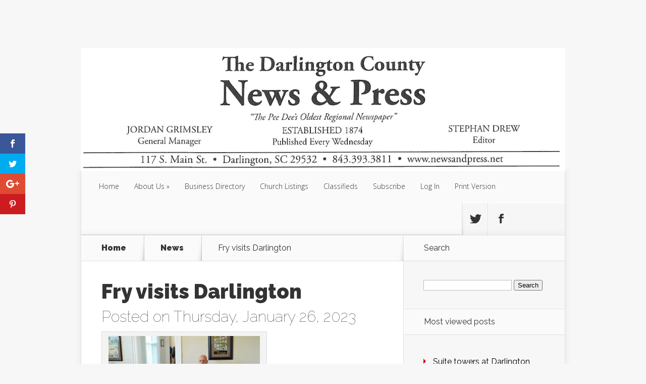

--- FILE ---
content_type: text/html; charset=UTF-8
request_url: https://www.newsandpress.net/fry-visits-darlington/
body_size: 10276
content:
<!DOCTYPE html>
<!--[if IE 6]>
<html id="ie6" lang="en">
<![endif]-->
<!--[if IE 7]>
<html id="ie7" lang="en">
<![endif]-->
<!--[if IE 8]>
<html id="ie8" lang="en">
<![endif]-->
<!--[if !(IE 6) | !(IE 7) | !(IE 8)  ]><!-->
<html lang="en">
<!--<![endif]-->
<head>
	<meta charset="UTF-8" />
			
	<meta http-equiv="X-UA-Compatible" content="IE=edge">
	<link rel="pingback" href="https://www.newsandpress.net/xmlrpc.php" />

		<!--[if lt IE 9]>
	<script src="https://www.newsandpress.net/wp-content/themes/Nexus/js/html5.js" type="text/javascript"></script>
	<![endif]-->

	<script type="text/javascript">
		document.documentElement.className = 'js';
	</script>

	<script>var et_site_url='https://www.newsandpress.net';var et_post_id='47236';function et_core_page_resource_fallback(a,b){"undefined"===typeof b&&(b=a.sheet.cssRules&&0===a.sheet.cssRules.length);b&&(a.onerror=null,a.onload=null,a.href?a.href=et_site_url+"/?et_core_page_resource="+a.id+et_post_id:a.src&&(a.src=et_site_url+"/?et_core_page_resource="+a.id+et_post_id))}
</script><title>Fry visits Darlington | News and Press</title>
<script>window.koko_analytics = {"tracker_url":"https:\/\/www.newsandpress.net\/koko-analytics-collect.php","post_id":47236,"use_cookie":1,"cookie_path":"\/","honor_dnt":true};</script><meta name='robots' content='max-image-preview:large' />
<!-- Jetpack Site Verification Tags -->
<link rel='dns-prefetch' href='//js.stripe.com' />
<link rel='dns-prefetch' href='//fonts.googleapis.com' />
<link rel='dns-prefetch' href='//s.w.org' />
<link rel='dns-prefetch' href='//v0.wordpress.com' />
<link rel='dns-prefetch' href='//i0.wp.com' />
<link rel='dns-prefetch' href='//i1.wp.com' />
<link rel='dns-prefetch' href='//i2.wp.com' />
<link rel='dns-prefetch' href='//c0.wp.com' />
<link rel="alternate" type="application/rss+xml" title="News and Press &raquo; Feed" href="https://www.newsandpress.net/feed/" />
<link rel="alternate" type="application/rss+xml" title="News and Press &raquo; Comments Feed" href="https://www.newsandpress.net/comments/feed/" />
<script type="text/javascript">
window._wpemojiSettings = {"baseUrl":"https:\/\/s.w.org\/images\/core\/emoji\/13.1.0\/72x72\/","ext":".png","svgUrl":"https:\/\/s.w.org\/images\/core\/emoji\/13.1.0\/svg\/","svgExt":".svg","source":{"concatemoji":"https:\/\/www.newsandpress.net\/wp-includes\/js\/wp-emoji-release.min.js?ver=5.9.12"}};
/*! This file is auto-generated */
!function(e,a,t){var n,r,o,i=a.createElement("canvas"),p=i.getContext&&i.getContext("2d");function s(e,t){var a=String.fromCharCode;p.clearRect(0,0,i.width,i.height),p.fillText(a.apply(this,e),0,0);e=i.toDataURL();return p.clearRect(0,0,i.width,i.height),p.fillText(a.apply(this,t),0,0),e===i.toDataURL()}function c(e){var t=a.createElement("script");t.src=e,t.defer=t.type="text/javascript",a.getElementsByTagName("head")[0].appendChild(t)}for(o=Array("flag","emoji"),t.supports={everything:!0,everythingExceptFlag:!0},r=0;r<o.length;r++)t.supports[o[r]]=function(e){if(!p||!p.fillText)return!1;switch(p.textBaseline="top",p.font="600 32px Arial",e){case"flag":return s([127987,65039,8205,9895,65039],[127987,65039,8203,9895,65039])?!1:!s([55356,56826,55356,56819],[55356,56826,8203,55356,56819])&&!s([55356,57332,56128,56423,56128,56418,56128,56421,56128,56430,56128,56423,56128,56447],[55356,57332,8203,56128,56423,8203,56128,56418,8203,56128,56421,8203,56128,56430,8203,56128,56423,8203,56128,56447]);case"emoji":return!s([10084,65039,8205,55357,56613],[10084,65039,8203,55357,56613])}return!1}(o[r]),t.supports.everything=t.supports.everything&&t.supports[o[r]],"flag"!==o[r]&&(t.supports.everythingExceptFlag=t.supports.everythingExceptFlag&&t.supports[o[r]]);t.supports.everythingExceptFlag=t.supports.everythingExceptFlag&&!t.supports.flag,t.DOMReady=!1,t.readyCallback=function(){t.DOMReady=!0},t.supports.everything||(n=function(){t.readyCallback()},a.addEventListener?(a.addEventListener("DOMContentLoaded",n,!1),e.addEventListener("load",n,!1)):(e.attachEvent("onload",n),a.attachEvent("onreadystatechange",function(){"complete"===a.readyState&&t.readyCallback()})),(n=t.source||{}).concatemoji?c(n.concatemoji):n.wpemoji&&n.twemoji&&(c(n.twemoji),c(n.wpemoji)))}(window,document,window._wpemojiSettings);
</script>
<!-- newsandpress.net is managing ads with Advanced Ads 1.51.2 --><script id="newsa-ready">
			window.advanced_ads_ready=function(e,a){a=a||"complete";var d=function(e){return"interactive"===a?"loading"!==e:"complete"===e};d(document.readyState)?e():document.addEventListener("readystatechange",(function(a){d(a.target.readyState)&&e()}),{once:"interactive"===a})},window.advanced_ads_ready_queue=window.advanced_ads_ready_queue||[];		</script>
		<meta content="Nexus v.1.7.14" name="generator"/><style type="text/css">
img.wp-smiley,
img.emoji {
	display: inline !important;
	border: none !important;
	box-shadow: none !important;
	height: 1em !important;
	width: 1em !important;
	margin: 0 0.07em !important;
	vertical-align: -0.1em !important;
	background: none !important;
	padding: 0 !important;
}
</style>
	<link rel='stylesheet' id='wp-block-library-css'  href='https://c0.wp.com/c/5.9.12/wp-includes/css/dist/block-library/style.min.css' type='text/css' media='all' />
<style id='wp-block-library-inline-css' type='text/css'>
.has-text-align-justify{text-align:justify;}
</style>
<link rel='stylesheet' id='gutenberg-pdfjs-css'  href='https://www.newsandpress.net/wp-content/plugins/pdfjs-viewer-shortcode/inc/../blocks/dist/style.css?ver=2.1.8' type='text/css' media='all' />
<style id='global-styles-inline-css' type='text/css'>
body{--wp--preset--color--black: #000000;--wp--preset--color--cyan-bluish-gray: #abb8c3;--wp--preset--color--white: #ffffff;--wp--preset--color--pale-pink: #f78da7;--wp--preset--color--vivid-red: #cf2e2e;--wp--preset--color--luminous-vivid-orange: #ff6900;--wp--preset--color--luminous-vivid-amber: #fcb900;--wp--preset--color--light-green-cyan: #7bdcb5;--wp--preset--color--vivid-green-cyan: #00d084;--wp--preset--color--pale-cyan-blue: #8ed1fc;--wp--preset--color--vivid-cyan-blue: #0693e3;--wp--preset--color--vivid-purple: #9b51e0;--wp--preset--gradient--vivid-cyan-blue-to-vivid-purple: linear-gradient(135deg,rgba(6,147,227,1) 0%,rgb(155,81,224) 100%);--wp--preset--gradient--light-green-cyan-to-vivid-green-cyan: linear-gradient(135deg,rgb(122,220,180) 0%,rgb(0,208,130) 100%);--wp--preset--gradient--luminous-vivid-amber-to-luminous-vivid-orange: linear-gradient(135deg,rgba(252,185,0,1) 0%,rgba(255,105,0,1) 100%);--wp--preset--gradient--luminous-vivid-orange-to-vivid-red: linear-gradient(135deg,rgba(255,105,0,1) 0%,rgb(207,46,46) 100%);--wp--preset--gradient--very-light-gray-to-cyan-bluish-gray: linear-gradient(135deg,rgb(238,238,238) 0%,rgb(169,184,195) 100%);--wp--preset--gradient--cool-to-warm-spectrum: linear-gradient(135deg,rgb(74,234,220) 0%,rgb(151,120,209) 20%,rgb(207,42,186) 40%,rgb(238,44,130) 60%,rgb(251,105,98) 80%,rgb(254,248,76) 100%);--wp--preset--gradient--blush-light-purple: linear-gradient(135deg,rgb(255,206,236) 0%,rgb(152,150,240) 100%);--wp--preset--gradient--blush-bordeaux: linear-gradient(135deg,rgb(254,205,165) 0%,rgb(254,45,45) 50%,rgb(107,0,62) 100%);--wp--preset--gradient--luminous-dusk: linear-gradient(135deg,rgb(255,203,112) 0%,rgb(199,81,192) 50%,rgb(65,88,208) 100%);--wp--preset--gradient--pale-ocean: linear-gradient(135deg,rgb(255,245,203) 0%,rgb(182,227,212) 50%,rgb(51,167,181) 100%);--wp--preset--gradient--electric-grass: linear-gradient(135deg,rgb(202,248,128) 0%,rgb(113,206,126) 100%);--wp--preset--gradient--midnight: linear-gradient(135deg,rgb(2,3,129) 0%,rgb(40,116,252) 100%);--wp--preset--duotone--dark-grayscale: url('#wp-duotone-dark-grayscale');--wp--preset--duotone--grayscale: url('#wp-duotone-grayscale');--wp--preset--duotone--purple-yellow: url('#wp-duotone-purple-yellow');--wp--preset--duotone--blue-red: url('#wp-duotone-blue-red');--wp--preset--duotone--midnight: url('#wp-duotone-midnight');--wp--preset--duotone--magenta-yellow: url('#wp-duotone-magenta-yellow');--wp--preset--duotone--purple-green: url('#wp-duotone-purple-green');--wp--preset--duotone--blue-orange: url('#wp-duotone-blue-orange');--wp--preset--font-size--small: 13px;--wp--preset--font-size--medium: 20px;--wp--preset--font-size--large: 36px;--wp--preset--font-size--x-large: 42px;}.has-black-color{color: var(--wp--preset--color--black) !important;}.has-cyan-bluish-gray-color{color: var(--wp--preset--color--cyan-bluish-gray) !important;}.has-white-color{color: var(--wp--preset--color--white) !important;}.has-pale-pink-color{color: var(--wp--preset--color--pale-pink) !important;}.has-vivid-red-color{color: var(--wp--preset--color--vivid-red) !important;}.has-luminous-vivid-orange-color{color: var(--wp--preset--color--luminous-vivid-orange) !important;}.has-luminous-vivid-amber-color{color: var(--wp--preset--color--luminous-vivid-amber) !important;}.has-light-green-cyan-color{color: var(--wp--preset--color--light-green-cyan) !important;}.has-vivid-green-cyan-color{color: var(--wp--preset--color--vivid-green-cyan) !important;}.has-pale-cyan-blue-color{color: var(--wp--preset--color--pale-cyan-blue) !important;}.has-vivid-cyan-blue-color{color: var(--wp--preset--color--vivid-cyan-blue) !important;}.has-vivid-purple-color{color: var(--wp--preset--color--vivid-purple) !important;}.has-black-background-color{background-color: var(--wp--preset--color--black) !important;}.has-cyan-bluish-gray-background-color{background-color: var(--wp--preset--color--cyan-bluish-gray) !important;}.has-white-background-color{background-color: var(--wp--preset--color--white) !important;}.has-pale-pink-background-color{background-color: var(--wp--preset--color--pale-pink) !important;}.has-vivid-red-background-color{background-color: var(--wp--preset--color--vivid-red) !important;}.has-luminous-vivid-orange-background-color{background-color: var(--wp--preset--color--luminous-vivid-orange) !important;}.has-luminous-vivid-amber-background-color{background-color: var(--wp--preset--color--luminous-vivid-amber) !important;}.has-light-green-cyan-background-color{background-color: var(--wp--preset--color--light-green-cyan) !important;}.has-vivid-green-cyan-background-color{background-color: var(--wp--preset--color--vivid-green-cyan) !important;}.has-pale-cyan-blue-background-color{background-color: var(--wp--preset--color--pale-cyan-blue) !important;}.has-vivid-cyan-blue-background-color{background-color: var(--wp--preset--color--vivid-cyan-blue) !important;}.has-vivid-purple-background-color{background-color: var(--wp--preset--color--vivid-purple) !important;}.has-black-border-color{border-color: var(--wp--preset--color--black) !important;}.has-cyan-bluish-gray-border-color{border-color: var(--wp--preset--color--cyan-bluish-gray) !important;}.has-white-border-color{border-color: var(--wp--preset--color--white) !important;}.has-pale-pink-border-color{border-color: var(--wp--preset--color--pale-pink) !important;}.has-vivid-red-border-color{border-color: var(--wp--preset--color--vivid-red) !important;}.has-luminous-vivid-orange-border-color{border-color: var(--wp--preset--color--luminous-vivid-orange) !important;}.has-luminous-vivid-amber-border-color{border-color: var(--wp--preset--color--luminous-vivid-amber) !important;}.has-light-green-cyan-border-color{border-color: var(--wp--preset--color--light-green-cyan) !important;}.has-vivid-green-cyan-border-color{border-color: var(--wp--preset--color--vivid-green-cyan) !important;}.has-pale-cyan-blue-border-color{border-color: var(--wp--preset--color--pale-cyan-blue) !important;}.has-vivid-cyan-blue-border-color{border-color: var(--wp--preset--color--vivid-cyan-blue) !important;}.has-vivid-purple-border-color{border-color: var(--wp--preset--color--vivid-purple) !important;}.has-vivid-cyan-blue-to-vivid-purple-gradient-background{background: var(--wp--preset--gradient--vivid-cyan-blue-to-vivid-purple) !important;}.has-light-green-cyan-to-vivid-green-cyan-gradient-background{background: var(--wp--preset--gradient--light-green-cyan-to-vivid-green-cyan) !important;}.has-luminous-vivid-amber-to-luminous-vivid-orange-gradient-background{background: var(--wp--preset--gradient--luminous-vivid-amber-to-luminous-vivid-orange) !important;}.has-luminous-vivid-orange-to-vivid-red-gradient-background{background: var(--wp--preset--gradient--luminous-vivid-orange-to-vivid-red) !important;}.has-very-light-gray-to-cyan-bluish-gray-gradient-background{background: var(--wp--preset--gradient--very-light-gray-to-cyan-bluish-gray) !important;}.has-cool-to-warm-spectrum-gradient-background{background: var(--wp--preset--gradient--cool-to-warm-spectrum) !important;}.has-blush-light-purple-gradient-background{background: var(--wp--preset--gradient--blush-light-purple) !important;}.has-blush-bordeaux-gradient-background{background: var(--wp--preset--gradient--blush-bordeaux) !important;}.has-luminous-dusk-gradient-background{background: var(--wp--preset--gradient--luminous-dusk) !important;}.has-pale-ocean-gradient-background{background: var(--wp--preset--gradient--pale-ocean) !important;}.has-electric-grass-gradient-background{background: var(--wp--preset--gradient--electric-grass) !important;}.has-midnight-gradient-background{background: var(--wp--preset--gradient--midnight) !important;}.has-small-font-size{font-size: var(--wp--preset--font-size--small) !important;}.has-medium-font-size{font-size: var(--wp--preset--font-size--medium) !important;}.has-large-font-size{font-size: var(--wp--preset--font-size--large) !important;}.has-x-large-font-size{font-size: var(--wp--preset--font-size--x-large) !important;}
</style>
<link rel='stylesheet' id='awesome-weather-css'  href='https://www.newsandpress.net/wp-content/plugins/awesome-weather/awesome-weather.css?ver=5.9.12' type='text/css' media='all' />
<style id='awesome-weather-inline-css' type='text/css'>
.awesome-weather-wrap { font-family: 'Open Sans', sans-serif; font-weight: 400; font-size: 14px; line-height: 14px; }
</style>
<link rel='stylesheet' id='opensans-googlefont-css'  href='//fonts.googleapis.com/css?family=Open+Sans%3A400&#038;ver=5.9.12' type='text/css' media='all' />
<link rel='stylesheet' id='document-gallery-css'  href='https://www.newsandpress.net/wp-content/plugins/document-gallery/assets/css/style.min.css?ver=4.4.4' type='text/css' media='all' />
<link rel='stylesheet' id='et_monarch-css-css'  href='https://www.newsandpress.net/wp-content/plugins/monarch/css/style.css?ver=1.4.14' type='text/css' media='all' />
<link rel='stylesheet' id='et-gf-open-sans-css'  href='https://fonts.googleapis.com/css?family=Open+Sans:400,700' type='text/css' media='all' />
<link rel='stylesheet' id='issuem-leaky-paywall-article-countdown-nag-css'  href='https://www.newsandpress.net/wp-content/plugins/leaky-paywall-article-countdown-nag//css/article-countdown-nag.css?ver=3.1.0' type='text/css' media='all' />
<link rel='stylesheet' id='issuem-leaky-paywall-css'  href='https://www.newsandpress.net/wp-content/plugins/leaky-paywall//css/issuem-leaky-paywall.css?ver=4.15.8' type='text/css' media='all' />
<link rel='stylesheet' id='nexus-fonts-css'  href='https://fonts.googleapis.com/css?family=Open+Sans:300italic,400italic,700italic,800italic,400,300,700,800|Raleway:400,200,100,500,700,800,900&#038;subset=latin,latin-ext' type='text/css' media='all' />
<link rel='stylesheet' id='nexus-style-css'  href='https://www.newsandpress.net/wp-content/themes/Nexus/style.css?ver=5.9.12' type='text/css' media='all' />
<link rel='stylesheet' id='et-shortcodes-css-css'  href='https://www.newsandpress.net/wp-content/themes/Nexus/epanel/shortcodes/css/shortcodes-legacy.css?ver=1.7.14' type='text/css' media='all' />
<link rel='stylesheet' id='et-shortcodes-responsive-css-css'  href='https://www.newsandpress.net/wp-content/themes/Nexus/epanel/shortcodes/css/shortcodes_responsive.css?ver=1.7.14' type='text/css' media='all' />
<link rel='stylesheet' id='jetpack_css-css'  href='https://c0.wp.com/p/jetpack/9.1/css/jetpack.css' type='text/css' media='all' />
<link rel='stylesheet' id='magnific_popup-css'  href='https://www.newsandpress.net/wp-content/themes/Nexus/includes/page_templates/js/magnific_popup/magnific_popup.css?ver=1.3.4' type='text/css' media='screen' />
<link rel='stylesheet' id='et_page_templates-css'  href='https://www.newsandpress.net/wp-content/themes/Nexus/includes/page_templates/page_templates.css?ver=1.8' type='text/css' media='screen' />
<style type="text/css">.document-gallery .document-icon img {
    width: 400px;
    max-width: 100%;
    border: none;
    margin: 0 auto;
}

.document-gallery .document-icon .title {
    font-size: 15px;
    text-align: center;
}</style>
		<script type="text/javascript">
			ajaxurl = typeof(ajaxurl) !== 'string' ? 'https://www.newsandpress.net/wp-admin/admin-ajax.php' : ajaxurl;
		</script>
		<script type='text/javascript' src='https://c0.wp.com/c/5.9.12/wp-includes/js/jquery/jquery.min.js' id='jquery-core-js'></script>
<script type='text/javascript' src='https://c0.wp.com/c/5.9.12/wp-includes/js/jquery/jquery-migrate.min.js' id='jquery-migrate-js'></script>
<script type='text/javascript' src='https://www.newsandpress.net/wp-content/plugins/leaky-paywall-article-countdown-nag//js/article-countdown-nag.js?ver=3.1.0' id='issuem-leaky-paywall-article-countdown-nag-js'></script>
<script type='text/javascript' id='leaky_paywall_script-js-extra'>
/* <![CDATA[ */
var leaky_paywall_script_ajax = {"ajaxurl":"\/wp-admin\/admin-ajax.php","stripe_pk":"pk_live_b6br27aJSCjcHXcxH4RcpKZ2"};
/* ]]> */
</script>
<script type='text/javascript' src='https://www.newsandpress.net/wp-content/plugins/leaky-paywall/js/script.js?ver=4.15.8' id='leaky_paywall_script-js'></script>
<script type='text/javascript' src='https://js.stripe.com/v3/?ver=5.9.12' id='stripe-js'></script>
<link rel="https://api.w.org/" href="https://www.newsandpress.net/wp-json/" /><link rel="alternate" type="application/json" href="https://www.newsandpress.net/wp-json/wp/v2/posts/47236" /><link rel="EditURI" type="application/rsd+xml" title="RSD" href="https://www.newsandpress.net/xmlrpc.php?rsd" />
<link rel="wlwmanifest" type="application/wlwmanifest+xml" href="https://www.newsandpress.net/wp-includes/wlwmanifest.xml" /> 
<meta name="generator" content="WordPress 5.9.12" />
<link rel="canonical" href="https://www.newsandpress.net/fry-visits-darlington/" />
<link rel='shortlink' href='https://wp.me/p5M1Nn-chS' />
<link rel="alternate" type="application/json+oembed" href="https://www.newsandpress.net/wp-json/oembed/1.0/embed?url=https%3A%2F%2Fwww.newsandpress.net%2Ffry-visits-darlington%2F" />
<link rel="alternate" type="text/xml+oembed" href="https://www.newsandpress.net/wp-json/oembed/1.0/embed?url=https%3A%2F%2Fwww.newsandpress.net%2Ffry-visits-darlington%2F&#038;format=xml" />
<style type="text/css" id="et-social-custom-css">
				 
			</style><link rel="preload" href="https://www.newsandpress.net/wp-content/plugins/monarch/core/admin/fonts/modules.ttf" as="font" crossorigin="anonymous">		<script>
			document.documentElement.className = document.documentElement.className.replace( 'no-js', 'js' );
		</script>
				<style>
			.no-js img.lazyload { display: none; }
			figure.wp-block-image img.lazyloading { min-width: 150px; }
							.lazyload, .lazyloading { opacity: 0; }
				.lazyloaded {
					opacity: 1;
					transition: opacity 400ms;
					transition-delay: 0ms;
				}
					</style>
		<style type='text/css'>img#wpstats{display:none}</style><meta name="viewport" content="width=device-width, initial-scale=1.0, maximum-scale=1.0, user-scalable=0" />	<style>
		a { color: #dd3333; }

		body { color: #333333; }

		#top-menu li.current-menu-item > a, #top-menu > li > a:hover, .meta-info, .et-description .post-meta span, .categories-tabs:after, .home-tab-active, .home-tab-active:before, a.read-more, .comment-reply-link, h1.post-heading, .form-submit input, .home-tab-active:before, .et-recent-videos-wrap li:before, .nav li ul, .et_mobile_menu, #top-menu > .sfHover > a { background-color: #a9d300; }

		.featured-comments span, #author-info strong, #footer-bottom .current-menu-item a, .featured-comments span { color: #a9d300; }
		.entry-content blockquote, .widget li:before, .footer-widget li:before, .et-popular-mobile-arrow-next { border-left-color: #a9d300; }

		.et-popular-mobile-arrow-previous { border-right-color: #a9d300; }

		#top-menu > li > a { color: #333333; }

		#top-menu > li.current-menu-item > a, #top-menu li li a, .et_mobile_menu li a { color: #ffffff; }

		</style>
<style>#featured { background-image: url(https://www.newsandpress.net/wp-content/themes/Nexus/images/featured-bg.jpg); }</style>			<style type="text/css">
				/* If html does not have either class, do not show lazy loaded images. */
				html:not( .jetpack-lazy-images-js-enabled ):not( .js ) .jetpack-lazy-image {
					display: none;
				}
			</style>
			<script>
				document.documentElement.classList.add(
					'jetpack-lazy-images-js-enabled'
				);
			</script>
		
<!-- Jetpack Open Graph Tags -->
<meta property="og:type" content="article" />
<meta property="og:title" content="Fry visits Darlington" />
<meta property="og:url" content="https://www.newsandpress.net/fry-visits-darlington/" />
<meta property="og:description" content="Congressman Russell Fry and staff had lunch on Wednesday January 18th with Darlington city officials at South of Pearl in Darlington" />
<meta property="article:published_time" content="2023-01-26T18:20:31+00:00" />
<meta property="article:modified_time" content="2023-01-26T18:20:31+00:00" />
<meta property="og:site_name" content="News and Press" />
<meta property="og:image" content="https://s0.wp.com/i/blank.jpg" />
<meta name="twitter:text:title" content="Fry visits Darlington" />
<meta name="twitter:image" content="https://www.newsandpress.net/wp-content/uploads/2023/01/STAND-Fry-Lunch-300x199.jpg?w=640" />
<meta name="twitter:card" content="summary_large_image" />

<!-- End Jetpack Open Graph Tags -->
<link rel="stylesheet" id="et-customizer-global-cached-inline-styles" href="https://www.newsandpress.net/wp-content/et-cache/global/et-customizer-global-17676258239723.min.css" onerror="et_core_page_resource_fallback(this, true)" onload="et_core_page_resource_fallback(this)" /></head>
<body data-rsssl=1 class="post-template-default single single-post postid-47236 single-format-standard et_monarch et_color_scheme_red et_includes_sidebar aa-prefix-newsa-">
	<header id="main-header">
		<div class="container">
			<div id="top-info" class="clearfix">
							<div class="header-banner">
				<a href=""><img src="" alt="" /></a>				</div> <!-- .header-banner -->
			
							<a href="https://www.newsandpress.net/">
					<img  alt="News and Press" id="logo" data-src="https://www.newsandpress.net/wp-content/uploads/2024/01/NP-Logo.jpg" class="lazyload" src="[data-uri]" /><noscript><img src="https://www.newsandpress.net/wp-content/uploads/2024/01/NP-Logo.jpg" alt="News and Press" id="logo" /></noscript>
				</a>
			</div>

			<div id="top-navigation" class="clearfix">
				<div id="et_mobile_nav_menu"><a href="#" class="mobile_nav closed">Navigation Menu<span class="et_mobile_arrow"></span></a></div>
				<nav>
				<ul id="top-menu" class="nav"><li id="menu-item-22" class="menu-item menu-item-type-custom menu-item-object-custom menu-item-home menu-item-22"><a href="https://www.newsandpress.net/">Home</a></li>
<li id="menu-item-23" class="menu-item menu-item-type-post_type menu-item-object-page menu-item-has-children menu-item-23"><a href="https://www.newsandpress.net/about-us/">About Us</a>
<ul class="sub-menu">
	<li id="menu-item-44" class="menu-item menu-item-type-post_type menu-item-object-page menu-item-44"><a href="https://www.newsandpress.net/about-us/our-staff/">Our Staff</a></li>
</ul>
</li>
<li id="menu-item-32991" class="menu-item menu-item-type-post_type menu-item-object-page menu-item-32991"><a href="https://www.newsandpress.net/business-directory/">Business Directory</a></li>
<li id="menu-item-33014" class="menu-item menu-item-type-post_type menu-item-object-page menu-item-33014"><a href="https://www.newsandpress.net/church-listings/">Church Listings</a></li>
<li id="menu-item-33793" class="menu-item menu-item-type-post_type menu-item-object-page menu-item-33793"><a href="https://www.newsandpress.net/classifieds/">Classifieds</a></li>
<li id="menu-item-27" class="menu-item menu-item-type-post_type menu-item-object-page menu-item-27"><a href="https://www.newsandpress.net/subscribe/">Subscribe</a></li>
<li id="menu-item-168" class="menu-item menu-item-type-post_type menu-item-object-page menu-item-168"><a href="https://www.newsandpress.net/log-in/">Log In</a></li>
<li id="menu-item-35692" class="menu-item menu-item-type-post_type menu-item-object-page menu-item-35692"><a href="https://www.newsandpress.net/print-version-2021020/">Print Version</a></li>
</ul>				</nav>

				<ul id="et-social-icons">
										<li class="twitter">
						<a href="https://twitter.com/News_And_Press">
							<span class="et-social-normal">Follow us on Twitter</span>
							<span class="et-social-hover"></span>
						</a>
					</li>
					
										<li class="facebook">
						<a href="https://www.facebook.com/thenews.and.press">
							<span class="et-social-normal">Follow us on Facebook</span>
							<span class="et-social-hover"></span>
						</a>
					</li>
					
					
									</ul>
			</div> <!-- #top-navigation -->
		</div> <!-- .container -->
	</header> <!-- #main-header -->

<div class="page-wrap container">
	<div id="main-content">
		<div class="main-content-wrap clearfix">
			<div id="content">
				
<div id="breadcrumbs">
			  	<span class="et_breadcrumbs_content">
				<a href="https://www.newsandpress.net" class="breadcrumbs_home">Home</a> <span class="raquo">&raquo;</span>

								<a href="https://www.newsandpress.net/category/news/">News</a> <span class="raquo">&raquo;</span> </span> <!-- .et_breadcrumbs_content --><span class="et_breadcrumbs_title">Fry visits Darlington</span>				
				</div> <!-- #breadcrumbs -->
				<div id="left-area">

									
					<article class="entry-content clearfix">
											<h1 class="main-title">Fry visits Darlington</h1>
					
						<p class="post-meta">Posted on Thursday, January 26, 2023</p>
						
				
					<div id="attachment_47198" style="width: 310px" class="wp-caption alignnone"><img aria-describedby="caption-attachment-47198" class="size-medium wp-image-47198 jetpack-lazy-image" src="https://i1.wp.com/www.newsandpress.net/wp-content/uploads/2023/01/STAND-Fry-Lunch.jpg?resize=300%2C199&#038;ssl=1" alt width="300" height="199" data-recalc-dims="1" data-lazy-srcset="https://i1.wp.com/www.newsandpress.net/wp-content/uploads/2023/01/STAND-Fry-Lunch.jpg?resize=300%2C199&amp;ssl=1 300w, https://i1.wp.com/www.newsandpress.net/wp-content/uploads/2023/01/STAND-Fry-Lunch.jpg?resize=1024%2C678&amp;ssl=1 1024w, https://i1.wp.com/www.newsandpress.net/wp-content/uploads/2023/01/STAND-Fry-Lunch.jpg?resize=768%2C508&amp;ssl=1 768w, https://i1.wp.com/www.newsandpress.net/wp-content/uploads/2023/01/STAND-Fry-Lunch.jpg?resize=321%2C214&amp;ssl=1 321w, https://i1.wp.com/www.newsandpress.net/wp-content/uploads/2023/01/STAND-Fry-Lunch.jpg?resize=207%2C136&amp;ssl=1 207w, https://i1.wp.com/www.newsandpress.net/wp-content/uploads/2023/01/STAND-Fry-Lunch.jpg?resize=140%2C94&amp;ssl=1 140w, https://i1.wp.com/www.newsandpress.net/wp-content/uploads/2023/01/STAND-Fry-Lunch.jpg?w=1280&amp;ssl=1 1280w" data-lazy-sizes="(max-width: 300px) 100vw, 300px" data-lazy-src="https://i1.wp.com/www.newsandpress.net/wp-content/uploads/2023/01/STAND-Fry-Lunch.jpg?resize=300%2C199&amp;is-pending-load=1#038;ssl=1" srcset="[data-uri]"><noscript><img aria-describedby="caption-attachment-47198"   alt="" width="300" height="199" data-srcset="https://i1.wp.com/www.newsandpress.net/wp-content/uploads/2023/01/STAND-Fry-Lunch.jpg?resize=300%2C199&amp;ssl=1 300w, https://i1.wp.com/www.newsandpress.net/wp-content/uploads/2023/01/STAND-Fry-Lunch.jpg?resize=1024%2C678&amp;ssl=1 1024w, https://i1.wp.com/www.newsandpress.net/wp-content/uploads/2023/01/STAND-Fry-Lunch.jpg?resize=768%2C508&amp;ssl=1 768w, https://i1.wp.com/www.newsandpress.net/wp-content/uploads/2023/01/STAND-Fry-Lunch.jpg?resize=321%2C214&amp;ssl=1 321w, https://i1.wp.com/www.newsandpress.net/wp-content/uploads/2023/01/STAND-Fry-Lunch.jpg?resize=207%2C136&amp;ssl=1 207w, https://i1.wp.com/www.newsandpress.net/wp-content/uploads/2023/01/STAND-Fry-Lunch.jpg?resize=140%2C94&amp;ssl=1 140w, https://i1.wp.com/www.newsandpress.net/wp-content/uploads/2023/01/STAND-Fry-Lunch.jpg?w=1280&amp;ssl=1 1280w"  data-recalc-dims="1" data-src="https://i1.wp.com/www.newsandpress.net/wp-content/uploads/2023/01/STAND-Fry-Lunch.jpg?resize=300%2C199&#038;ssl=1" data-sizes="(max-width: 300px) 100vw, 300px" class="size-medium wp-image-47198 lazyload" src="[data-uri]" /><noscript><img aria-describedby="caption-attachment-47198" class="size-medium wp-image-47198" src="https://i1.wp.com/www.newsandpress.net/wp-content/uploads/2023/01/STAND-Fry-Lunch.jpg?resize=300%2C199&#038;ssl=1" alt="" width="300" height="199" srcset="https://i1.wp.com/www.newsandpress.net/wp-content/uploads/2023/01/STAND-Fry-Lunch.jpg?resize=300%2C199&amp;ssl=1 300w, https://i1.wp.com/www.newsandpress.net/wp-content/uploads/2023/01/STAND-Fry-Lunch.jpg?resize=1024%2C678&amp;ssl=1 1024w, https://i1.wp.com/www.newsandpress.net/wp-content/uploads/2023/01/STAND-Fry-Lunch.jpg?resize=768%2C508&amp;ssl=1 768w, https://i1.wp.com/www.newsandpress.net/wp-content/uploads/2023/01/STAND-Fry-Lunch.jpg?resize=321%2C214&amp;ssl=1 321w, https://i1.wp.com/www.newsandpress.net/wp-content/uploads/2023/01/STAND-Fry-Lunch.jpg?resize=207%2C136&amp;ssl=1 207w, https://i1.wp.com/www.newsandpress.net/wp-content/uploads/2023/01/STAND-Fry-Lunch.jpg?resize=140%2C94&amp;ssl=1 140w, https://i1.wp.com/www.newsandpress.net/wp-content/uploads/2023/01/STAND-Fry-Lunch.jpg?w=1280&amp;ssl=1 1280w" sizes="(max-width: 300px) 100vw, 300px" data-recalc-dims="1" /></noscript></noscript><p id="caption-attachment-47198" class="wp-caption-text">Congressman Russell Fry and staff had lunch on Wednesday January 18th with Darlington city officials at South of Pearl in Darlington. Fry is visiting government leaders in municipalities across his district working to build relationships for his time in office.From Left to right: Jason Freer, Congressman Russell Fry, Mayor Curtis Boyd, City Councilman Bryant Gardner, and Darlington City Manager John Payne. PHOTO BY DAWSON JORDAN</p></div>
<span class="et_social_bottom_trigger"></span>					</article> <!-- .entry -->

					
					<div id="et-box-author">
						<div id="et-bio-author">
							<div class="author-avatar">
															</div> <!-- end #author-avatar -->

							<p id="author-info">
								<strong>Author:</strong> Stephan Drew							</p> <!-- end #author-info -->

							<p></p>
						</div>

						<div id="et-post-share" class="clearfix">
							<span>Share This Post On</span>
							<ul id="et-share-icons">
							<li class="google-share"><a href="https://plus.google.com/share?url=https://www.newsandpress.net/fry-visits-darlington/" target="_blank" class="et-share-button et-share-google">Google</a></li><li class="facebook-share"><a href="http://www.facebook.com/sharer/sharer.php?s=100&amp;p[url]=https://www.newsandpress.net/fry-visits-darlington/&amp;p[images][0]=&amp;p[title]=Fry visits Darlington" target="_blank" class="et-share-button et-share-facebook">Facebook</a></li><li class="twitter-share"><a href="https://twitter.com/intent/tweet?url=https://www.newsandpress.net/fry-visits-darlington/&amp;text=Fry visits Darlington" target="_blank" class="et-share-button et-share-twitter">Twitter</a></li>							</ul>
						</div>
					</div>

				
									
				</div> 	<!-- end #left-area -->
			</div> <!-- #content -->

				<div id="sidebar">
		<div id="search-3" class="widget widget_search"><h4 class="widgettitle">Search</h4><form role="search" method="get" id="searchform" class="searchform" action="https://www.newsandpress.net/">
				<div>
					<label class="screen-reader-text" for="s">Search for:</label>
					<input type="text" value="" name="s" id="s" />
					<input type="submit" id="searchsubmit" value="Search" />
				</div>
			</form></div> <!-- end .widget --><div id="koko-analytics-most-viewed-posts-2" class="widget widget_recent_entries"><h4 class="widgettitle">Most viewed posts</h4><ul><li><a href="https://www.newsandpress.net/suite-towers-at-darlington-raceway-renamed-for-earnhardts/" >Suite towers at Darlington Raceway renamed for Earnhardts</a></li><li><a href="https://www.newsandpress.net/delinquent-tax-notices-published-2/" >Delinquent Tax Notices published</a></li><li><a href="https://www.newsandpress.net/week-of-may-18-2016/" >Week of May 18, 2016</a></li><li><a href="https://www.newsandpress.net/darlington-city-council-votes-to-fire-city-manager/" >Darlington City Council votes to fire City Manager</a></li><li><a href="https://www.newsandpress.net/2-8-million-lawsuit-filed-against-hartsville-city-police-department/" >$2.8 Million lawsuit filed against Hartsville City, Police Department</a></li><li><a href="https://www.newsandpress.net/delinquent-tax-notices-published/" >DELINQUENT TAX NOTICES PUBLISHED!</a></li><li><a href="https://www.newsandpress.net/church-burnings-made-colonists-fight-brits-even-harder/" >Church burnings made Colonists fight Brits even harder</a></li><li><a href="https://www.newsandpress.net/1920s-vs-2020s-yes-history-is-repeating-itself/" >1920s vs. 2020s: Yes, history is repeating itself</a></li><li><a href="https://www.newsandpress.net/interesting-facts-about-society-hill/" >Interesting facts about Society Hill</a></li><li><a href="https://www.newsandpress.net/college-football-programs-already-pursue-15-year-old-son-of-darlington-native/" >College football programs already pursue 15-year-old son of Darlington native</a></li><li><a href="https://www.newsandpress.net/looking-back-the-1970-lamar-bus-attack-as-it-happened/" >LOOKING BACK: The 1970 Lamar Bus Attack, as it happened</a></li><li><a href="https://www.newsandpress.net/the-delinquent-taxes-are-out/" >THE DELINQUENT TAX NOTICES ARE OUT!!!</a></li></ul></div> <!-- end .widget -->	</div> <!-- end #sidebar -->
		</div> <!-- .main-content-wrap -->

			</div> <!-- #main-content -->

			
<footer id="main-footer">
	<div id="footer-widgets" class="clearfix">
	<div class="footer-widget"><div id="text-2" class="fwidget widget_text"><h4 class="title">Contact Us</h4>			<div class="textwidget"><p>News and Press<br>
117 South Main Street<br>
Darlington, SC 29532</p>

<p>Phone: 843-393-3811</p>
<p>Fax: 843-393-6811</p>

<p><a href="mailto:editor@newsandpress.net">editor@newsandpress.net</a></div>
		</div> <!-- end .fwidget --></div> <!-- end .footer-widget --><div class="footer-widget"><div id="media_image-2" class="fwidget widget_media_image"><h4 class="title">News and Press Photo Galleries</h4><a href="http://newsandpress.smugmug.com/" target="_blank" rel="noopener"><img   alt="" width="300" height="400" data-src="https://www.newsandpress.net/wp-content/uploads/2015/04/PhotoGallery.jpg" class="image aligncenter lazyload" src="[data-uri]" /><noscript><img class="image aligncenter" src="https://www.newsandpress.net/wp-content/uploads/2015/04/PhotoGallery.jpg" alt="" width="300" height="400" /></noscript></a></div> <!-- end .fwidget --></div> <!-- end .footer-widget --><div class="footer-widget"><div id="nav_menu-3" class="fwidget widget_nav_menu"><h4 class="title">Links</h4><div class="menu-footer-menu-container"><ul id="menu-footer-menu" class="menu"><li id="menu-item-103" class="menu-item menu-item-type-custom menu-item-object-custom menu-item-home menu-item-103"><a href="https://www.newsandpress.net/">Home</a></li>
<li id="menu-item-106" class="menu-item menu-item-type-post_type menu-item-object-page menu-item-106"><a href="https://www.newsandpress.net/advertise/">Advertise</a></li>
<li id="menu-item-109" class="menu-item menu-item-type-post_type menu-item-object-page menu-item-109"><a href="https://www.newsandpress.net/subscribe/">Subscribe</a></li>
<li id="menu-item-108" class="menu-item menu-item-type-post_type menu-item-object-page menu-item-108"><a href="https://www.newsandpress.net/special-sections/">Special Sections</a></li>
<li id="menu-item-35693" class="menu-item menu-item-type-post_type menu-item-object-page menu-item-35693"><a href="https://www.newsandpress.net/print-version-2021020/">Print Version</a></li>
<li id="menu-item-32995" class="menu-item menu-item-type-post_type menu-item-object-page menu-item-32995"><a href="https://www.newsandpress.net/video/">Video</a></li>
</ul></div></div> <!-- end .fwidget --></div> <!-- end .footer-widget --><div class="footer-widget last"><div id="awesomeweatherwidget-2" class="fwidget widget_awesomeweatherwidget"><h4 class="title">Darlington, SC Weather</h4><div id="awe-ajax-awesome-weather-darlington-sc" class="awe-ajax-awesome-weather-darlington-sc awe-weather-ajax-wrap" style=""><div class="awe-loading"><i class="wi wi-day-sunny"></i></div></div><script type="text/javascript"> jQuery(document).ready(function() { awe_ajax_load({"id":"awesome-weather-darlington-sc","locale":"","location":"Darlington, SC","owm_city_id":"2651513","override_title":"","size":"wide","units":"F","forecast_days":"5","hide_stats":0,"show_link":0,"background":"","custom_bg_color":"","use_user_location":0,"allow_user_to_change":0,"show_icons":0,"extended_url":"","extended_text":"","background_by_weather":1,"text_color":"#ffffff","hide_attribution":0,"skip_geolocate":0,"latlng":"","ajaxurl":"https:\/\/www.newsandpress.net\/wp-admin\/admin-ajax.php","via_ajax":1}); }); </script></div> <!-- end .fwidget --></div> <!-- end .footer-widget -->	</div> <!-- #footer-widgets -->
</footer> <!-- #main-footer -->
		<div id="footer-bottom">
				</div> <!-- #footer-bottom -->
	</div> <!-- .page-wrap -->

	<div id="footer-info" class="container">
		<p id="copyright">Designed by <a href="http://www.elegantthemes.com" title="Premium WordPress Themes">Elegant Themes</a> | Powered by <a href="http://www.wordpress.org">WordPress</a></p>
	</div>

	<!-- 
Document Gallery Count: 0
 -->
<div class="et_social_pin_images_outer">
					<div class="et_social_pinterest_window">
						<div class="et_social_modal_header"><h3>Pin It on Pinterest</h3><span class="et_social_close"></span></div>
						<div class="et_social_pin_images" data-permalink="https://www.newsandpress.net/fry-visits-darlington/" data-title="Fry visits Darlington" data-post_id="47236"></div>
					</div>
				</div><div class="et_social_sidebar_networks et_social_visible_sidebar et_social_slideright et_social_animated et_social_rectangle et_social_sidebar_flip et_social_mobile_on">
					
					<ul class="et_social_icons_container"><li class="et_social_facebook">
									<a href="http://www.facebook.com/sharer.php?u=https%3A%2F%2Fwww.newsandpress.net%2Ffry-visits-darlington%2F&#038;t=Fry%20visits%20Darlington" class="et_social_share" rel="nofollow" data-social_name="facebook" data-post_id="47236" data-social_type="share" data-location="sidebar">
										<i class="et_social_icon et_social_icon_facebook"></i>
										
										
										<span class="et_social_overlay"></span>
									</a>
								</li><li class="et_social_twitter">
									<a href="http://twitter.com/share?text=Fry%20visits%20Darlington&#038;url=https%3A%2F%2Fwww.newsandpress.net%2Ffry-visits-darlington%2F&#038;via=OurDarlington" class="et_social_share" rel="nofollow" data-social_name="twitter" data-post_id="47236" data-social_type="share" data-location="sidebar">
										<i class="et_social_icon et_social_icon_twitter"></i>
										
										
										<span class="et_social_overlay"></span>
									</a>
								</li><li class="et_social_googleplus">
									<a href="https://plus.google.com/share?url=https%3A%2F%2Fwww.newsandpress.net%2Ffry-visits-darlington%2F&#038;t=Fry%20visits%20Darlington" class="et_social_share" rel="nofollow" data-social_name="googleplus" data-post_id="47236" data-social_type="share" data-location="sidebar">
										<i class="et_social_icon et_social_icon_googleplus"></i>
										
										
										<span class="et_social_overlay"></span>
									</a>
								</li><li class="et_social_pinterest">
									<a href="#" class="et_social_share_pinterest" rel="nofollow" data-social_name="pinterest" data-post_id="47236" data-social_type="share" data-location="sidebar">
										<i class="et_social_icon et_social_icon_pinterest"></i>
										
										
										<span class="et_social_overlay"></span>
									</a>
								</li></ul>
					<span class="et_social_hide_sidebar et_social_icon"></span>
				</div><div class="et_social_mobile_button"></div>
					<div class="et_social_mobile et_social_fadein">
						<div class="et_social_heading">Share This</div>
						<span class="et_social_close"></span>
						<div class="et_social_networks et_social_simple et_social_rounded et_social_left">
							<ul class="et_social_icons_container"><li class="et_social_facebook">
									<a href="http://www.facebook.com/sharer.php?u=https%3A%2F%2Fwww.newsandpress.net%2Ffry-visits-darlington%2F&#038;t=Fry%20visits%20Darlington" class="et_social_share" rel="nofollow" data-social_name="facebook" data-post_id="47236" data-social_type="share" data-location="sidebar">
										<i class="et_social_icon et_social_icon_facebook"></i>
										<div class="et_social_network_label"><div class="et_social_networkname">Facebookhttps://www.facebook.com/thenews.andpress?ref=br_tf</div></div>
										
										<span class="et_social_overlay"></span>
									</a>
								</li><li class="et_social_twitter">
									<a href="http://twitter.com/share?text=Fry%20visits%20Darlington&#038;url=https%3A%2F%2Fwww.newsandpress.net%2Ffry-visits-darlington%2F&#038;via=OurDarlington" class="et_social_share" rel="nofollow" data-social_name="twitter" data-post_id="47236" data-social_type="share" data-location="sidebar">
										<i class="et_social_icon et_social_icon_twitter"></i>
										<div class="et_social_network_label"><div class="et_social_networkname">https://twitter.com/ourdarlington/status/495254336906481665</div></div>
										
										<span class="et_social_overlay"></span>
									</a>
								</li><li class="et_social_googleplus">
									<a href="https://plus.google.com/share?url=https%3A%2F%2Fwww.newsandpress.net%2Ffry-visits-darlington%2F&#038;t=Fry%20visits%20Darlington" class="et_social_share" rel="nofollow" data-social_name="googleplus" data-post_id="47236" data-social_type="share" data-location="sidebar">
										<i class="et_social_icon et_social_icon_googleplus"></i>
										<div class="et_social_network_label"><div class="et_social_networkname">Google+</div></div>
										
										<span class="et_social_overlay"></span>
									</a>
								</li><li class="et_social_pinterest">
									<a href="#" class="et_social_share_pinterest" rel="nofollow" data-social_name="pinterest" data-post_id="47236" data-social_type="share" data-location="sidebar">
										<i class="et_social_icon et_social_icon_pinterest"></i>
										<div class="et_social_network_label"><div class="et_social_networkname">Pinterest</div></div>
										
										<span class="et_social_overlay"></span>
									</a>
								</li></ul>
						</div>
					</div>
					<div class="et_social_mobile_overlay"></div>
				<div id="issuem-leaky-paywall-articles-remaining-nag">
					<div id="issuem-leaky-paywall-articles-remaining-close">x</div>
					<div id="issuem-leaky-paywall-articles-remaining">
						<div id="issuem-leaky-paywall-articles-remaining-count">6</div>
						<div id="issuem-leaky-paywall-articles-remaining-text">Posts Remaining</div>

					</div>
					<div id="issuem-leaky-paywall-articles-remaining-subscribe-link"><a href="https://www.newsandpress.net/subscribe/">Subscribe today for full access</a></div>
					<div id="issuem-leaky-paywall-articles-remaining-login-link"><a href="https://www.newsandpress.net/log-in/">Current subscriber? Login here</a></div>
				</div>
			

			<script>
  (function(i,s,o,g,r,a,m){i['GoogleAnalyticsObject']=r;i[r]=i[r]||function(){
  (i[r].q=i[r].q||[]).push(arguments)},i[r].l=1*new Date();a=s.createElement(o),
  m=s.getElementsByTagName(o)[0];a.async=1;a.src=g;m.parentNode.insertBefore(a,m)
  })(window,document,'script','//www.google-analytics.com/analytics.js','ga');

  ga('create', 'UA-62502110-1', 'auto');
  ga('send', 'pageview');

</script><script type='text/javascript' src='https://c0.wp.com/p/jetpack/9.1/_inc/build/photon/photon.min.js' id='jetpack-photon-js'></script>
<script type='text/javascript' async="async" src='https://www.newsandpress.net/wp-content/plugins/koko-analytics/assets/dist/js/script.js?ver=1.0.24' id='koko-analytics-js'></script>
<script type='text/javascript' src='https://www.newsandpress.net/wp-content/plugins/awesome-weather/js/awesome-weather-widget-frontend.js?ver=1.1' id='awesome_weather-js'></script>
<script type='text/javascript' src='https://www.newsandpress.net/wp-content/plugins/document-gallery/assets/js/gallery.min.js?ver=4.4.4' id='document-gallery-js'></script>
<script type='text/javascript' src='https://www.newsandpress.net/wp-content/plugins/monarch/js/idle-timer.min.js?ver=1.4.14' id='et_monarch-idle-js'></script>
<script type='text/javascript' id='et_monarch-custom-js-js-extra'>
/* <![CDATA[ */
var monarchSettings = {"ajaxurl":"https:\/\/www.newsandpress.net\/wp-admin\/admin-ajax.php","pageurl":"https:\/\/www.newsandpress.net\/fry-visits-darlington\/","stats_nonce":"093ee6b304","share_counts":"536f53e2ac","follow_counts":"beab096778","total_counts":"bb09388f92","media_single":"f91a23c288","media_total":"7dc4354c9a","generate_all_window_nonce":"47e3a1b2ac","no_img_message":"No images available for sharing on this page"};
/* ]]> */
</script>
<script type='text/javascript' src='https://www.newsandpress.net/wp-content/plugins/monarch/js/custom.js?ver=1.4.14' id='et_monarch-custom-js-js'></script>
<script type='text/javascript' src='https://www.newsandpress.net/wp-content/plugins/wp-smush-pro/app/assets/js/smush-lazy-load.min.js?ver=3.8.2' id='smush-lazy-load-js'></script>
<script type='text/javascript' src='https://www.newsandpress.net/wp-content/themes/Nexus/js/superfish.min.js?ver=1.0' id='superfish-js'></script>
<script type='text/javascript' id='nexus-custom-script-js-extra'>
/* <![CDATA[ */
var et_custom = {"mobile_nav_text":"Navigation Menu","ajaxurl":"https:\/\/www.newsandpress.net\/wp-admin\/admin-ajax.php","et_hb_nonce":"0c793aaee3"};
/* ]]> */
</script>
<script type='text/javascript' src='https://www.newsandpress.net/wp-content/themes/Nexus/js/custom.js?ver=1.0' id='nexus-custom-script-js'></script>
<script type='text/javascript' src='https://www.newsandpress.net/wp-content/plugins/jetpack/vendor/automattic/jetpack-lazy-images/src/js/lazy-images.min.js?ver=1.0.0' id='jetpack-lazy-images-js'></script>
<script type='text/javascript' src='https://www.newsandpress.net/wp-content/plugins/monarch/core/admin/js/common.js?ver=4.9.3' id='et-core-common-js'></script>
<script type='text/javascript' src='https://www.newsandpress.net/wp-content/themes/Nexus/includes/page_templates/js/jquery.easing-1.3.pack.js?ver=1.3.4' id='easing-js'></script>
<script type='text/javascript' src='https://www.newsandpress.net/wp-content/themes/Nexus/includes/page_templates/js/magnific_popup/jquery.magnific-popup.js?ver=1.3.4' id='magnific_popup-js'></script>
<script type='text/javascript' id='et-ptemplates-frontend-js-extra'>
/* <![CDATA[ */
var et_ptemplates_strings = {"captcha":"Captcha","fill":"Fill","field":"field","invalid":"Invalid email"};
/* ]]> */
</script>
<script type='text/javascript' src='https://www.newsandpress.net/wp-content/themes/Nexus/includes/page_templates/js/et-ptemplates-frontend.js?ver=1.1' id='et-ptemplates-frontend-js'></script>
<script>!function(){window.advanced_ads_ready_queue=window.advanced_ads_ready_queue||[],advanced_ads_ready_queue.push=window.advanced_ads_ready;for(var d=0,a=advanced_ads_ready_queue.length;d<a;d++)advanced_ads_ready(advanced_ads_ready_queue[d])}();</script><script type='text/javascript' src='https://stats.wp.com/e-202603.js' async='async' defer='defer'></script>
<script type='text/javascript'>
	_stq = window._stq || [];
	_stq.push([ 'view', {v:'ext',j:'1:9.1',blog:'85328329',post:'47236',tz:'-4',srv:'www.newsandpress.net'} ]);
	_stq.push([ 'clickTrackerInit', '85328329', '47236' ]);
</script>
</body>
</html>

--- FILE ---
content_type: text/css
request_url: https://www.newsandpress.net/wp-content/plugins/leaky-paywall-article-countdown-nag//css/article-countdown-nag.css?ver=3.1.0
body_size: 334
content:
#issuem-leaky-paywall-articles-remaining-nag {
	display: block;
	width: 320px;
	height: 225px;
	bottom: 25px;
	overflow: hidden;
	position: fixed;
	left: -325px;
	z-index: 4815162342;
	background-color: #fff;
	border-top: solid #000 thin;
	border-right: solid #000 thin;
	border-bottom: solid #000 thin;
	font-family: 'PT Serif',Georgia,serif;
	line-height: 1;
	font-size: 14px;
}

#issuem-leaky-paywall-articles-zero-remaining-nag {
	display: block;
	width: 320px;
	height: 225px;
	overflow: hidden;
	position: fixed;
	top: 50%;
	left: 50%;
	margin-top: -160px;
	margin-left: -112px;
	z-index: 4815162342;
	background-color: #fff;
	border: solid #000 thin;
	font-family: 'PT Serif',Georgia,serif;
	line-height: 1;
	font-size: 14px;
}

#issuem-leaky-paywall-articles-remaining-nag #issuem-leaky-paywall-articles-remaining-close,
#issuem-leaky-paywall-articles-zero-remaining-nag #issuem-leaky-paywall-articles-remaining-close {
	display: block;
	width: 100%;
	height: 20px;
	position: relative;
	float: right;
	color: #000;
	text-align: right;
	padding-top: 5px;
	padding-right: 5px;
}

#issuem-leaky-paywall-articles-remaining-nag #issuem-leaky-paywall-articles-remaining-close {
	cursor: pointer;
}

#issuem-leaky-paywall-articles-remaining-nag #issuem-leaky-paywall-articles-remaining,
#issuem-leaky-paywall-articles-zero-remaining-nag #issuem-leaky-paywall-articles-remaining {
	display: table;
	width: auto;
	min-width: 225px;
	max-width: 300px;
	text-align: center;
	margin-left: auto;
	margin-right: auto;
	clear: both;
	height: 150px;
}

#issuem-leaky-paywall-articles-remaining-nag #issuem-leaky-paywall-articles-remaining-count,
#issuem-leaky-paywall-articles-zero-remaining-nag #issuem-leaky-paywall-articles-remaining-count {
	position: relative;
	float: left;
	color: #bbb;
	font-size: 10em;
}

#issuem-leaky-paywall-articles-remaining-nag #issuem-leaky-paywall-articles-remaining-text,
#issuem-leaky-paywall-articles-zero-remaining-nag #issuem-leaky-paywall-articles-remaining-text {
	width: 150px;
	position: relative;
	float: left; 
	color: #000;
	font-size: 2em;
	padding-top: 15px;
}

#issuem-leaky-paywall-articles-remaining-nag #issuem-leaky-paywall-articles-remaining-subscribe-link,
#issuem-leaky-paywall-articles-zero-remaining-nag #issuem-leaky-paywall-articles-remaining-subscribe-link {
	clear: both;
	display: block;
	width: 100%;
	height: 25px;
	bottom: 0px;
	position: relative;
	text-align: center;
	line-height: 1.6em;
	font-weight: bold;
	text-decoration: none;
}

#issuem-leaky-paywall-articles-remaining-nag #issuem-leaky-paywall-articles-remaining-subscribe-link,
#issuem-leaky-paywall-articles-zero-remaining-nag #issuem-leaky-paywall-articles-remaining-subscribe-link {
	color: #0011cc;
	text-decoration: none;	
}

#issuem-leaky-paywall-articles-remaining-nag #issuem-leaky-paywall-articles-remaining-login-link,
#issuem-leaky-paywall-articles-zero-remaining-nag #issuem-leaky-paywall-articles-remaining-login-link {
	clear: both;
	display: block;
	width: 100%;
	height: 25px;
	bottom: 0px;
	position: relative;
	background-color: #000;
	text-align: center;
	line-height: 1.6em;
}

#issuem-leaky-paywall-articles-remaining-nag #issuem-leaky-paywall-articles-remaining-login-link a,
#issuem-leaky-paywall-articles-zero-remaining-nag #issuem-leaky-paywall-articles-remaining-login-link a {
	color: #44ccff;
	text-decoration: none;
}
